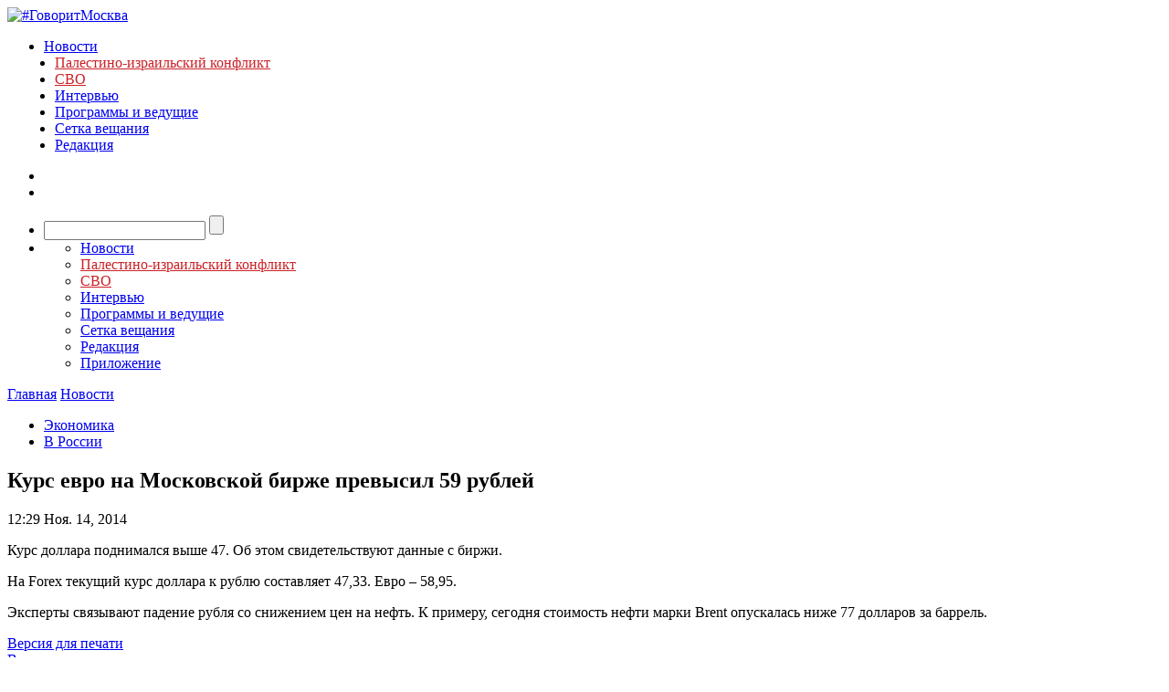

--- FILE ---
content_type: text/javascript; charset=utf-8
request_url: https://rb.infox.sg/json?id=3904&adblock=false&o=0
body_size: 6068
content:
[{"img": "https://rb.infox.sg/img/897875/image_402.jpg?425", "width": "300", "height": "185", "bg_hex": "#4F4642", "bg_rgb": "79,70,66", "text_color": "#fff", "timestamp": "1768866906410", "created": "1768862693434", "id": "897875", "title": "ИИ рассчитал сроки СВО. Есть лишь один вариант", "category": "politics", "body": "Русская армия продолжает освобождение регионов, выбивая подразделения противника практически ежедневно с десятков квадратных километров. Темпы продвижения периодически меняются, что обусловлено", "source": "howto-news.info", "linkTarget": "byDefault", "url": "//rb.infox.sg/click?aid=897875&type=exchange&id=3904&su=[base64]"}, {"img": "https://rb.infox.sg/img/897889/image_402.jpg?603", "width": "300", "height": "185", "bg_hex": "#395762", "bg_rgb": "57,87,98", "text_color": "#fff", "timestamp": "1768866906410", "created": "1768863323450", "id": "897889", "title": "Прогнозы Медведева начали сбываться с пугающей точностью", "category": "politics", "body": "Шутливые прогнозы заместителя председателя Совета Безопасности России Дмитрия Медведева, которыми он время от времени делился с подписчиками в социальных сетях,", "source": "howto-news.info", "linkTarget": "byDefault", "url": "//rb.infox.sg/click?aid=897889&type=exchange&id=3904&su=[base64]"}, {"img": "https://rb.infox.sg/img/897874/image_402.jpg?11", "width": "300", "height": "185", "bg_hex": "#100D0F", "bg_rgb": "16,13,15", "text_color": "#fff", "timestamp": "1768866906410", "created": "1768862612064", "id": "897874", "title": "Михалков заявил о «банальном предательстве»", "category": "politics", "body": "Известный режиссёр Никита Михалков рассказал о \"банальном предательстве\". То, что стало очевидным в Венесуэле, происходит и в России, просто не", "source": "howto-news.info", "linkTarget": "byDefault", "url": "//rb.infox.sg/click?aid=897874&type=exchange&id=3904&su=[base64]"}, {"img": "https://rb.infox.sg/img/897878/image_402.jpg?500", "width": "300", "height": "185", "bg_hex": "#333638", "bg_rgb": "51,54,56", "text_color": "#fff", "timestamp": "1768866906410", "created": "1768862820896", "id": "897878", "title": "За такое Зеленского ждет расплата: в Европе объявили", "category": "politics", "body": "Украинский лидер Владимир Зеленский максимально препятствует заключению мира с Россией. Он понимает, что в этом случае его ожидает суровая расплата", "source": "howto-news.info", "linkTarget": "byDefault", "url": "//rb.infox.sg/click?aid=897878&type=exchange&id=3904&su=[base64]"}, {"img": "https://rb.infox.sg/img/897876/image_402.jpg?769", "width": "300", "height": "185", "bg_hex": "#4D2F1B", "bg_rgb": "77,47,27", "text_color": "#fff", "timestamp": "1768866906410", "created": "1768862678639", "id": "897876", "title": "Генерал довёл фронт до катастрофы. Прорыв под Северском", "category": "others", "body": "Главком ВСУ, генерал Александр Сырский довёл фронт до катастрофы. Прорыв русских войск под Северском стал угрозой для Славянска. А произошло", "source": "howto-news.info", "linkTarget": "byDefault", "url": "//rb.infox.sg/click?aid=897876&type=exchange&id=3904&su=[base64]"}, {"img": "https://rb.infox.sg/img/897877/image_402.jpg?784", "width": "300", "height": "185", "bg_hex": "#87240F", "bg_rgb": "135,36,15", "text_color": "#fff", "timestamp": "1768866906410", "created": "1768862810170", "id": "897877", "title": "Секретное оружие Трампа попробовали в действии", "category": "others", "body": "Операция американских спецслужб по захвату президента Венесуэлы Николаса Мадуро продолжает обрастать подробностями. По данным источников, близких к вашингтонским кругам, в", "source": "howto-news.info", "linkTarget": "byDefault", "url": "//rb.infox.sg/click?aid=897877&type=exchange&id=3904&su=[base64]"}]